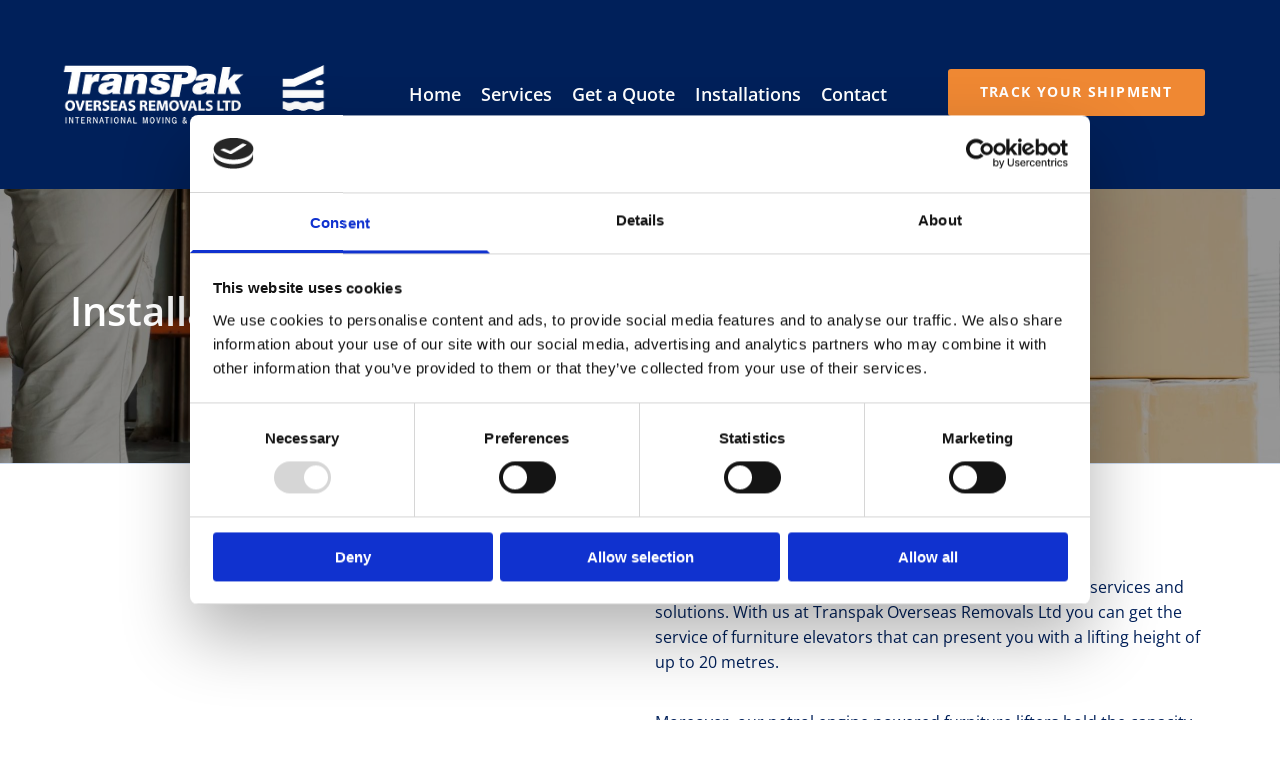

--- FILE ---
content_type: application/x-javascript
request_url: https://consentcdn.cookiebot.com/consentconfig/41051f5b-775b-49c8-85a5-137475022298/transpakmalta.com/configuration.js
body_size: 662
content:
CookieConsent.configuration.tags.push({id:191076582,type:"script",tagID:"",innerHash:"",outerHash:"",tagHash:"17115210228931",url:"https://consent.cookiebot.com/uc.js",resolvedUrl:"https://consent.cookiebot.com/uc.js",cat:[1]});CookieConsent.configuration.tags.push({id:191076584,type:"script",tagID:"",innerHash:"",outerHash:"",tagHash:"4120713105663",url:"https://site-assets.cdnmns.com/108ab34d214b6bd35fa24bb0b75a9731/js/loader.js?1766141386451",resolvedUrl:"https://site-assets.cdnmns.com/108ab34d214b6bd35fa24bb0b75a9731/js/loader.js?1766141386451",cat:[1]});CookieConsent.configuration.tags.push({id:191076585,type:"script",tagID:"",innerHash:"",outerHash:"",tagHash:"4878740994762",url:"https://www.googletagmanager.com/gtag/js?id=G-CESP77RXX7",resolvedUrl:"https://www.googletagmanager.com/gtag/js?id=G-CESP77RXX7",cat:[4]});